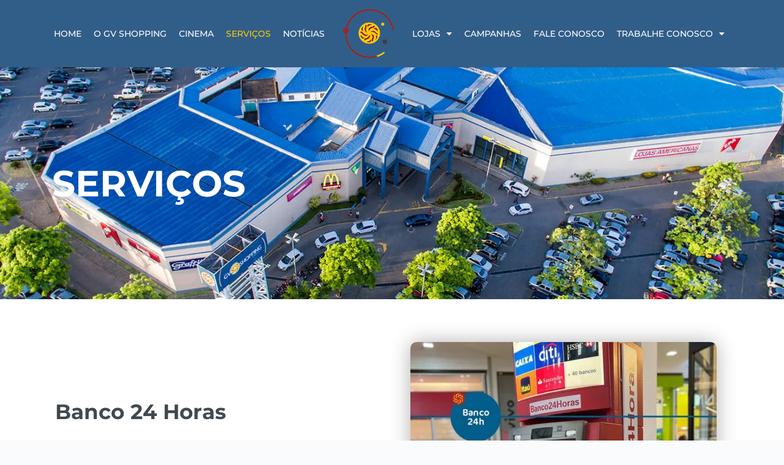

--- FILE ---
content_type: text/css; charset=UTF-8
request_url: https://gvshopping.com.br/wp-content/uploads/elementor/css/post-228434.css?ver=1764790912
body_size: 97
content:
.elementor-kit-228434{--e-global-color-primary:#FFCB05;--e-global-color-secondary:#315E88;--e-global-color-text:#2C3E50;--e-global-color-accent:#98272B;--e-global-color-aae461a:#FFFFFF;--e-global-typography-primary-font-family:"Montserrat";--e-global-typography-primary-font-size:26px;--e-global-typography-primary-font-weight:600;--e-global-typography-secondary-font-family:"Roboto Slab";--e-global-typography-secondary-font-weight:400;--e-global-typography-text-font-family:"Open Sans";--e-global-typography-text-font-size:17px;--e-global-typography-text-font-weight:400;--e-global-typography-accent-font-family:"Roboto";--e-global-typography-accent-font-weight:500;color:var( --e-global-color-text );font-family:var( --e-global-typography-text-font-family ), Sans-serif;font-size:var( --e-global-typography-text-font-size );font-weight:var( --e-global-typography-text-font-weight );}.elementor-kit-228434 button,.elementor-kit-228434 input[type="button"],.elementor-kit-228434 input[type="submit"],.elementor-kit-228434 .elementor-button{background-color:var( --e-global-color-primary );font-family:var( --e-global-typography-text-font-family ), Sans-serif;font-size:var( --e-global-typography-text-font-size );font-weight:var( --e-global-typography-text-font-weight );color:var( --e-global-color-aae461a );border-radius:50px 50px 50px 50px;}.elementor-kit-228434 button:hover,.elementor-kit-228434 button:focus,.elementor-kit-228434 input[type="button"]:hover,.elementor-kit-228434 input[type="button"]:focus,.elementor-kit-228434 input[type="submit"]:hover,.elementor-kit-228434 input[type="submit"]:focus,.elementor-kit-228434 .elementor-button:hover,.elementor-kit-228434 .elementor-button:focus{background-color:var( --e-global-color-accent );color:var( --e-global-color-aae461a );}.elementor-kit-228434 e-page-transition{background-color:#FFBC7D;}.elementor-kit-228434 a{color:var( --e-global-color-secondary );}.elementor-kit-228434 a:hover{color:var( --e-global-color-accent );}.elementor-kit-228434 h1{color:var( --e-global-color-text );font-family:"Montserrat", Sans-serif;font-size:40px;font-weight:bold;}.elementor-kit-228434 h2{color:var( --e-global-color-text );font-family:"Montserrat", Sans-serif;font-size:35px;font-weight:bold;}.elementor-kit-228434 h3{color:var( --e-global-color-text );font-family:"Montserrat", Sans-serif;font-size:30px;font-weight:bold;}.elementor-kit-228434 h4{color:var( --e-global-color-text );font-family:"Montserrat", Sans-serif;font-size:25px;}.elementor-kit-228434 h5{color:var( --e-global-color-text );font-family:"Montserrat", Sans-serif;font-size:25px;}.elementor-kit-228434 h6{color:var( --e-global-color-text );font-family:"Montserrat", Sans-serif;font-size:16px;}.elementor-section.elementor-section-boxed > .elementor-container{max-width:1140px;}.e-con{--container-max-width:1140px;}.elementor-widget:not(:last-child){margin-block-end:20px;}.elementor-element{--widgets-spacing:20px 20px;--widgets-spacing-row:20px;--widgets-spacing-column:20px;}{}h1.page-title{display:var(--page-title-display);}@media(max-width:1024px){.elementor-kit-228434{font-size:var( --e-global-typography-text-font-size );}.elementor-kit-228434 button,.elementor-kit-228434 input[type="button"],.elementor-kit-228434 input[type="submit"],.elementor-kit-228434 .elementor-button{font-size:var( --e-global-typography-text-font-size );}.elementor-section.elementor-section-boxed > .elementor-container{max-width:1024px;}.e-con{--container-max-width:1024px;}}@media(max-width:767px){.elementor-kit-228434{font-size:var( --e-global-typography-text-font-size );}.elementor-kit-228434 button,.elementor-kit-228434 input[type="button"],.elementor-kit-228434 input[type="submit"],.elementor-kit-228434 .elementor-button{font-size:var( --e-global-typography-text-font-size );}.elementor-section.elementor-section-boxed > .elementor-container{max-width:767px;}.e-con{--container-max-width:767px;}}

--- FILE ---
content_type: text/css; charset=UTF-8
request_url: https://gvshopping.com.br/wp-content/uploads/elementor/css/post-228435.css?ver=1764791275
body_size: 505
content:
.elementor-228435 .elementor-element.elementor-element-1d3d0d7 .elementor-repeater-item-8daea33.jet-parallax-section__layout .jet-parallax-section__image{background-size:auto;}.elementor-228435 .elementor-element.elementor-element-157deb0 .elementor-heading-title{font-family:"Montserrat", Sans-serif;font-size:3.5em;font-weight:bold;text-transform:uppercase;color:var( --e-global-color-aae461a );}.elementor-228435 .elementor-element.elementor-element-1d3d0d7:not(.elementor-motion-effects-element-type-background), .elementor-228435 .elementor-element.elementor-element-1d3d0d7 > .elementor-motion-effects-container > .elementor-motion-effects-layer{background-image:url("https://gvshopping.com.br/wp-content/uploads/2020/09/GV-Shopping-Aérea-03.jpg");background-position:center center;background-size:cover;}.elementor-228435 .elementor-element.elementor-element-1d3d0d7 > .elementor-background-overlay{background-color:#355D89;opacity:0.77;transition:background 0.3s, border-radius 0.3s, opacity 0.3s;}.elementor-228435 .elementor-element.elementor-element-1d3d0d7{transition:background 0.3s, border 0.3s, border-radius 0.3s, box-shadow 0.3s;margin-top:0px;margin-bottom:0px;padding:150px 0px 150px 10px;}.elementor-228435 .elementor-element.elementor-element-12156a3 .elementor-repeater-item-8b8b4c8.jet-parallax-section__layout .jet-parallax-section__image{background-size:auto;}.elementor-228435 .elementor-element.elementor-element-ef5eaf5 .elementor-repeater-item-3e111ad.jet-parallax-section__layout .jet-parallax-section__image{background-size:auto;}.elementor-bc-flex-widget .elementor-228435 .elementor-element.elementor-element-a222946.elementor-column .elementor-widget-wrap{align-items:center;}.elementor-228435 .elementor-element.elementor-element-a222946.elementor-column.elementor-element[data-element_type="column"] > .elementor-widget-wrap.elementor-element-populated{align-content:center;align-items:center;}.elementor-228435 .elementor-element.elementor-element-69bda98{font-family:"Montserrat", Sans-serif;font-size:34px;font-weight:700;color:#404950;}.elementor-228435 .elementor-element.elementor-element-b72f779 > .elementor-widget-container{margin:0px 40px 0px 0px;}.elementor-228435 .elementor-element.elementor-element-b72f779{font-family:"Montserrat", Sans-serif;font-size:17px;font-weight:300;line-height:1.6em;}.elementor-228435 .elementor-element.elementor-element-22533ae img{border-radius:10px 10px 10px 10px;box-shadow:0px 0px 33px 0px rgba(0, 0, 0, 0.31);}.elementor-228435 .elementor-element.elementor-element-ef5eaf5{margin-top:0px;margin-bottom:0px;padding:0px 0px 0px 0px;}.elementor-228435 .elementor-element.elementor-element-1d3fbdd .elementor-repeater-item-9f41dc5.jet-parallax-section__layout .jet-parallax-section__image{background-size:auto;}.elementor-228435 .elementor-element.elementor-element-13dccca img{border-radius:10px 10px 10px 10px;box-shadow:0px 0px 33px 0px rgba(0, 0, 0, 0.31);}.elementor-bc-flex-widget .elementor-228435 .elementor-element.elementor-element-1502597.elementor-column .elementor-widget-wrap{align-items:center;}.elementor-228435 .elementor-element.elementor-element-1502597.elementor-column.elementor-element[data-element_type="column"] > .elementor-widget-wrap.elementor-element-populated{align-content:center;align-items:center;}.elementor-228435 .elementor-element.elementor-element-ddfdcba{font-family:"Montserrat", Sans-serif;font-size:34px;font-weight:700;color:#404950;}.elementor-228435 .elementor-element.elementor-element-b1ad02f > .elementor-widget-container{margin:0px 40px 0px 0px;}.elementor-228435 .elementor-element.elementor-element-b1ad02f{font-family:"Montserrat", Sans-serif;font-size:17px;font-weight:300;line-height:1.6em;}.elementor-228435 .elementor-element.elementor-element-1d3fbdd{margin-top:40px;margin-bottom:0px;padding:0px 0px 0px 0px;}.elementor-228435 .elementor-element.elementor-element-90088c9 .elementor-repeater-item-ee71469.jet-parallax-section__layout .jet-parallax-section__image{background-size:auto;}.elementor-bc-flex-widget .elementor-228435 .elementor-element.elementor-element-e55b56d.elementor-column .elementor-widget-wrap{align-items:center;}.elementor-228435 .elementor-element.elementor-element-e55b56d.elementor-column.elementor-element[data-element_type="column"] > .elementor-widget-wrap.elementor-element-populated{align-content:center;align-items:center;}.elementor-228435 .elementor-element.elementor-element-92ecf52{font-family:"Montserrat", Sans-serif;font-size:34px;font-weight:700;color:#404950;}.elementor-228435 .elementor-element.elementor-element-41c1a66 > .elementor-widget-container{margin:0px 40px 0px 0px;}.elementor-228435 .elementor-element.elementor-element-41c1a66{font-family:"Montserrat", Sans-serif;font-size:17px;font-weight:300;line-height:1.6em;}.elementor-228435 .elementor-element.elementor-element-e723923 img{border-radius:10px 10px 10px 10px;box-shadow:0px 0px 33px 0px rgba(0, 0, 0, 0.31);}.elementor-228435 .elementor-element.elementor-element-90088c9{margin-top:40px;margin-bottom:0px;padding:0px 0px 0px 0px;}.elementor-228435 .elementor-element.elementor-element-38607f3 .elementor-repeater-item-ddd57f5.jet-parallax-section__layout .jet-parallax-section__image{background-size:auto;}.elementor-228435 .elementor-element.elementor-element-511bb91 img{border-radius:10px 10px 10px 10px;box-shadow:0px 0px 33px 0px rgba(0, 0, 0, 0.31);}.elementor-bc-flex-widget .elementor-228435 .elementor-element.elementor-element-8894d07.elementor-column .elementor-widget-wrap{align-items:center;}.elementor-228435 .elementor-element.elementor-element-8894d07.elementor-column.elementor-element[data-element_type="column"] > .elementor-widget-wrap.elementor-element-populated{align-content:center;align-items:center;}.elementor-228435 .elementor-element.elementor-element-7974254{font-family:"Montserrat", Sans-serif;font-size:34px;font-weight:700;color:#404950;}.elementor-228435 .elementor-element.elementor-element-bd9e489 > .elementor-widget-container{margin:0px 40px 0px 0px;}.elementor-228435 .elementor-element.elementor-element-bd9e489{font-family:"Montserrat", Sans-serif;font-size:17px;font-weight:300;line-height:1.6em;}.elementor-228435 .elementor-element.elementor-element-38607f3{margin-top:40px;margin-bottom:0px;padding:0px 0px 0px 0px;}.elementor-228435 .elementor-element.elementor-element-10c6dad .elementor-repeater-item-644f5b9.jet-parallax-section__layout .jet-parallax-section__image{background-size:auto;}.elementor-bc-flex-widget .elementor-228435 .elementor-element.elementor-element-8455bb6.elementor-column .elementor-widget-wrap{align-items:center;}.elementor-228435 .elementor-element.elementor-element-8455bb6.elementor-column.elementor-element[data-element_type="column"] > .elementor-widget-wrap.elementor-element-populated{align-content:center;align-items:center;}.elementor-228435 .elementor-element.elementor-element-8d0bc63{font-family:"Montserrat", Sans-serif;font-size:34px;font-weight:700;color:#404950;}.elementor-228435 .elementor-element.elementor-element-09f2920 > .elementor-widget-container{margin:0px 40px 0px 0px;}.elementor-228435 .elementor-element.elementor-element-09f2920{font-family:"Montserrat", Sans-serif;font-size:17px;font-weight:300;line-height:1.6em;}.elementor-228435 .elementor-element.elementor-element-7428cae img{border-radius:10px 10px 10px 10px;box-shadow:0px 0px 33px 0px rgba(0, 0, 0, 0.31);}.elementor-228435 .elementor-element.elementor-element-10c6dad{margin-top:40px;margin-bottom:0px;padding:0px 0px 0px 0px;}.elementor-228435 .elementor-element.elementor-element-79be0c9 .elementor-repeater-item-aaa6527.jet-parallax-section__layout .jet-parallax-section__image{background-size:auto;}.elementor-228435 .elementor-element.elementor-element-5663ffa img{border-radius:10px 10px 10px 10px;box-shadow:0px 0px 33px 0px rgba(0, 0, 0, 0.31);}.elementor-bc-flex-widget .elementor-228435 .elementor-element.elementor-element-6327279.elementor-column .elementor-widget-wrap{align-items:center;}.elementor-228435 .elementor-element.elementor-element-6327279.elementor-column.elementor-element[data-element_type="column"] > .elementor-widget-wrap.elementor-element-populated{align-content:center;align-items:center;}.elementor-228435 .elementor-element.elementor-element-9dc9f95{font-family:"Montserrat", Sans-serif;font-size:34px;font-weight:700;color:#404950;}.elementor-228435 .elementor-element.elementor-element-f043301 > .elementor-widget-container{margin:0px 40px 0px 0px;}.elementor-228435 .elementor-element.elementor-element-f043301{font-family:"Montserrat", Sans-serif;font-size:17px;font-weight:300;line-height:1.6em;}.elementor-228435 .elementor-element.elementor-element-79be0c9{margin-top:40px;margin-bottom:0px;padding:0px 0px 0px 0px;}.elementor-228435 .elementor-element.elementor-element-12156a3:not(.elementor-motion-effects-element-type-background), .elementor-228435 .elementor-element.elementor-element-12156a3 > .elementor-motion-effects-container > .elementor-motion-effects-layer{background-color:#FFFFFF;}.elementor-228435 .elementor-element.elementor-element-12156a3{transition:background 0.3s, border 0.3s, border-radius 0.3s, box-shadow 0.3s;padding:50px 0px 50px 0px;}.elementor-228435 .elementor-element.elementor-element-12156a3 > .elementor-background-overlay{transition:background 0.3s, border-radius 0.3s, opacity 0.3s;}:root{--page-title-display:none;}@media(max-width:767px){.elementor-228435 .elementor-element.elementor-element-1d3d0d7{padding:50px 0px 50px 0px;}.elementor-228435 .elementor-element.elementor-element-b72f779 > .elementor-widget-container{margin:0px 0px 0px 0px;padding:0px 0px 0px 0px;}.elementor-228435 .elementor-element.elementor-element-b1ad02f > .elementor-widget-container{margin:0px 0px 0px 0px;padding:0px 0px 0px 0px;}.elementor-228435 .elementor-element.elementor-element-41c1a66 > .elementor-widget-container{margin:0px 0px 0px 0px;padding:0px 0px 0px 0px;}.elementor-228435 .elementor-element.elementor-element-bd9e489 > .elementor-widget-container{margin:0px 0px 0px 0px;padding:0px 0px 0px 0px;}.elementor-228435 .elementor-element.elementor-element-09f2920 > .elementor-widget-container{margin:0px 0px 0px 0px;padding:0px 0px 0px 0px;}.elementor-228435 .elementor-element.elementor-element-f043301 > .elementor-widget-container{margin:0px 0px 0px 0px;padding:0px 0px 0px 0px;}}

--- FILE ---
content_type: text/css; charset=UTF-8
request_url: https://gvshopping.com.br/wp-content/uploads/elementor/css/post-230603.css?ver=1764790913
body_size: 302
content:
.elementor-230603 .elementor-element.elementor-element-9acff8c > .elementor-container > .elementor-column > .elementor-widget-wrap{align-content:center;align-items:center;}.elementor-230603 .elementor-element.elementor-element-9acff8c:not(.elementor-motion-effects-element-type-background), .elementor-230603 .elementor-element.elementor-element-9acff8c > .elementor-motion-effects-container > .elementor-motion-effects-layer{background-color:#315E88;}.elementor-230603 .elementor-element.elementor-element-9acff8c{transition:background 0.3s, border 0.3s, border-radius 0.3s, box-shadow 0.3s;padding:5px 0px 5px 0px;}.elementor-230603 .elementor-element.elementor-element-9acff8c > .elementor-background-overlay{transition:background 0.3s, border-radius 0.3s, opacity 0.3s;}.elementor-230603 .elementor-element.elementor-element-8c133aa .elementor-menu-toggle{margin:0 auto;}.elementor-230603 .elementor-element.elementor-element-8c133aa .elementor-nav-menu .elementor-item{font-family:"Montserrat", Sans-serif;font-size:14px;font-weight:500;text-transform:uppercase;}.elementor-230603 .elementor-element.elementor-element-8c133aa .elementor-nav-menu--main .elementor-item{color:#FFFFFF;fill:#FFFFFF;padding-left:10px;padding-right:10px;}.elementor-230603 .elementor-element.elementor-element-1e42b0f .elementor-icon-wrapper{text-align:center;}.elementor-230603 .elementor-element.elementor-element-1e42b0f.elementor-view-stacked .elementor-icon{background-color:#FFFFFF;}.elementor-230603 .elementor-element.elementor-element-1e42b0f.elementor-view-framed .elementor-icon, .elementor-230603 .elementor-element.elementor-element-1e42b0f.elementor-view-default .elementor-icon{color:#FFFFFF;border-color:#FFFFFF;}.elementor-230603 .elementor-element.elementor-element-1e42b0f.elementor-view-framed .elementor-icon, .elementor-230603 .elementor-element.elementor-element-1e42b0f.elementor-view-default .elementor-icon svg{fill:#FFFFFF;}.elementor-230603 .elementor-element.elementor-element-1b96d0f .elementor-menu-toggle{margin:0 auto;}.elementor-230603 .elementor-element.elementor-element-1b96d0f .elementor-nav-menu .elementor-item{font-family:"Montserrat", Sans-serif;font-size:14px;font-weight:500;text-transform:uppercase;}.elementor-230603 .elementor-element.elementor-element-1b96d0f .elementor-nav-menu--main .elementor-item{color:#FFFFFF;fill:#FFFFFF;padding-left:10px;padding-right:10px;}.elementor-230603 .elementor-element.elementor-element-1b96d0f .elementor-nav-menu--dropdown a, .elementor-230603 .elementor-element.elementor-element-1b96d0f .elementor-menu-toggle{color:var( --e-global-color-aae461a );}.elementor-230603 .elementor-element.elementor-element-1b96d0f .elementor-nav-menu--dropdown{background-color:var( --e-global-color-accent );}.elementor-230603 .elementor-element.elementor-element-1b96d0f .elementor-nav-menu--dropdown a:hover,
					.elementor-230603 .elementor-element.elementor-element-1b96d0f .elementor-nav-menu--dropdown a.elementor-item-active,
					.elementor-230603 .elementor-element.elementor-element-1b96d0f .elementor-nav-menu--dropdown a.highlighted,
					.elementor-230603 .elementor-element.elementor-element-1b96d0f .elementor-menu-toggle:hover{color:var( --e-global-color-aae461a );}.elementor-230603 .elementor-element.elementor-element-1b96d0f .elementor-nav-menu--dropdown a:hover,
					.elementor-230603 .elementor-element.elementor-element-1b96d0f .elementor-nav-menu--dropdown a.elementor-item-active,
					.elementor-230603 .elementor-element.elementor-element-1b96d0f .elementor-nav-menu--dropdown a.highlighted{background-color:var( --e-global-color-primary );}.elementor-230603 .elementor-element.elementor-element-1b96d0f .elementor-nav-menu--dropdown a.elementor-item-active{color:var( --e-global-color-aae461a );}.elementor-230603 .elementor-element.elementor-element-1b96d0f .elementor-nav-menu--dropdown .elementor-item, .elementor-230603 .elementor-element.elementor-element-1b96d0f .elementor-nav-menu--dropdown  .elementor-sub-item{font-family:"Montserrat", Sans-serif;font-size:14px;font-weight:500;text-transform:uppercase;}.elementor-theme-builder-content-area{height:400px;}.elementor-location-header:before, .elementor-location-footer:before{content:"";display:table;clear:both;}@media(max-width:1024px){.elementor-230603 .elementor-element.elementor-element-5877b12 > .elementor-widget-container{margin:0px 0px 0px 100px;}.elementor-230603 .elementor-element.elementor-element-5877b12{text-align:center;}}@media(min-width:768px){.elementor-230603 .elementor-element.elementor-element-b5caae8{width:43%;}.elementor-230603 .elementor-element.elementor-element-7e25514{width:8%;}.elementor-230603 .elementor-element.elementor-element-e017865{width:48.574%;}}@media(max-width:1024px) and (min-width:768px){.elementor-230603 .elementor-element.elementor-element-7e25514{width:80%;}.elementor-230603 .elementor-element.elementor-element-e017865{width:20%;}}@media(max-width:767px){.elementor-230603 .elementor-element.elementor-element-9acff8c{padding:15px 0px 20px 0px;}.elementor-230603 .elementor-element.elementor-element-7e25514{width:65%;}.elementor-230603 .elementor-element.elementor-element-5877b12 > .elementor-widget-container{margin:0px 0px 0px 0px;}.elementor-230603 .elementor-element.elementor-element-5877b12{text-align:right;}.elementor-230603 .elementor-element.elementor-element-5877b12 img{width:75%;}.elementor-230603 .elementor-element.elementor-element-e017865{width:35%;}.elementor-230603 .elementor-element.elementor-element-e017865 > .elementor-element-populated{padding:0px 30px 0px 0px;}.elementor-230603 .elementor-element.elementor-element-1e42b0f .elementor-icon-wrapper{text-align:right;}.elementor-230603 .elementor-element.elementor-element-1e42b0f .elementor-icon{font-size:25px;}.elementor-230603 .elementor-element.elementor-element-1e42b0f .elementor-icon svg{height:25px;}}

--- FILE ---
content_type: text/css; charset=UTF-8
request_url: https://gvshopping.com.br/wp-content/uploads/elementor/css/post-229223.css?ver=1764790913
body_size: 588
content:
.elementor-229223 .elementor-element.elementor-element-5dbbec1 .elementor-repeater-item-324e572.jet-parallax-section__layout .jet-parallax-section__image{background-size:auto;}.elementor-229223 .elementor-element.elementor-element-cc298ca img{max-width:15%;}.elementor-229223 .elementor-element.elementor-element-96baa5a .elementor-repeater-item-9ec2fe0.jet-parallax-section__layout .jet-parallax-section__image{background-size:auto;}.elementor-229223 .elementor-element.elementor-element-76ac306{text-align:center;}.elementor-229223 .elementor-element.elementor-element-76ac306 .elementor-heading-title{font-family:"Montserrat", Sans-serif;font-size:0.8em;font-weight:bold;text-transform:uppercase;color:var( --e-global-color-primary );}.elementor-229223 .elementor-element.elementor-element-9f0761b{text-align:center;font-family:"Open Sans", Sans-serif;font-size:14px;color:var( --e-global-color-aae461a );}.elementor-229223 .elementor-element.elementor-element-54e4687{text-align:center;}.elementor-229223 .elementor-element.elementor-element-54e4687 .elementor-heading-title{font-family:"Montserrat", Sans-serif;font-size:0.8em;font-weight:bold;text-transform:uppercase;color:var( --e-global-color-primary );}.elementor-229223 .elementor-element.elementor-element-4315542{text-align:center;font-family:"Open Sans", Sans-serif;font-size:14px;color:var( --e-global-color-aae461a );}.elementor-229223 .elementor-element.elementor-element-8d120a3{text-align:center;}.elementor-229223 .elementor-element.elementor-element-8d120a3 .elementor-heading-title{font-family:"Montserrat", Sans-serif;font-size:0.8em;font-weight:bold;text-transform:uppercase;color:var( --e-global-color-primary );}.elementor-229223 .elementor-element.elementor-element-25a3a76{text-align:center;font-family:"Open Sans", Sans-serif;font-size:14px;color:var( --e-global-color-aae461a );}.elementor-229223 .elementor-element.elementor-element-2cccd7d{text-align:center;}.elementor-229223 .elementor-element.elementor-element-2cccd7d .elementor-heading-title{font-family:"Montserrat", Sans-serif;font-size:0.8em;font-weight:bold;text-transform:uppercase;color:var( --e-global-color-primary );}.elementor-229223 .elementor-element.elementor-element-14ef40b{text-align:center;font-family:"Open Sans", Sans-serif;font-size:14px;color:var( --e-global-color-aae461a );}.elementor-229223 .elementor-element.elementor-element-c103e01{text-align:center;}.elementor-229223 .elementor-element.elementor-element-c103e01 .elementor-heading-title{font-family:"Montserrat", Sans-serif;font-size:0.8em;font-weight:bold;text-transform:uppercase;color:var( --e-global-color-primary );}.elementor-229223 .elementor-element.elementor-element-da14c64{text-align:center;font-family:"Open Sans", Sans-serif;font-size:14px;color:var( --e-global-color-aae461a );}.elementor-229223 .elementor-element.elementor-element-f2e28c2{text-align:center;}.elementor-229223 .elementor-element.elementor-element-f2e28c2 .elementor-heading-title{font-family:"Montserrat", Sans-serif;font-size:0.8em;font-weight:bold;text-transform:uppercase;color:var( --e-global-color-primary );}.elementor-229223 .elementor-element.elementor-element-d9db778{text-align:center;font-family:"Open Sans", Sans-serif;font-size:14px;color:var( --e-global-color-aae461a );}.elementor-229223 .elementor-element.elementor-element-e54a185{--divider-border-style:solid;--divider-color:var( --e-global-color-aae461a );--divider-border-width:3px;}.elementor-229223 .elementor-element.elementor-element-e54a185 .elementor-divider-separator{width:72%;margin:0 auto;margin-center:0;}.elementor-229223 .elementor-element.elementor-element-e54a185 .elementor-divider{text-align:center;padding-block-start:41px;padding-block-end:41px;}.elementor-229223 .elementor-element.elementor-element-3dee669 > .elementor-widget-container{margin:-24px 0px 0px 0px;}.elementor-229223 .elementor-element.elementor-element-3dee669 .elementor-icon-list-items:not(.elementor-inline-items) .elementor-icon-list-item:not(:last-child){padding-block-end:calc(0px/2);}.elementor-229223 .elementor-element.elementor-element-3dee669 .elementor-icon-list-items:not(.elementor-inline-items) .elementor-icon-list-item:not(:first-child){margin-block-start:calc(0px/2);}.elementor-229223 .elementor-element.elementor-element-3dee669 .elementor-icon-list-items.elementor-inline-items .elementor-icon-list-item{margin-inline:calc(0px/2);}.elementor-229223 .elementor-element.elementor-element-3dee669 .elementor-icon-list-items.elementor-inline-items{margin-inline:calc(-0px/2);}.elementor-229223 .elementor-element.elementor-element-3dee669 .elementor-icon-list-items.elementor-inline-items .elementor-icon-list-item:after{inset-inline-end:calc(-0px/2);}.elementor-229223 .elementor-element.elementor-element-3dee669 .elementor-icon-list-icon i{transition:color 0.3s;}.elementor-229223 .elementor-element.elementor-element-3dee669 .elementor-icon-list-icon svg{transition:fill 0.3s;}.elementor-229223 .elementor-element.elementor-element-3dee669{--e-icon-list-icon-size:23px;--icon-vertical-offset:0px;}.elementor-229223 .elementor-element.elementor-element-3dee669 .elementor-icon-list-item > .elementor-icon-list-text, .elementor-229223 .elementor-element.elementor-element-3dee669 .elementor-icon-list-item > a{font-size:15px;}.elementor-229223 .elementor-element.elementor-element-3dee669 .elementor-icon-list-text{color:#FFFFFF;transition:color 0.3s;}.elementor-229223 .elementor-element.elementor-element-720262b > .elementor-widget-container{padding:0em 10em 0em 10em;}.elementor-229223 .elementor-element.elementor-element-720262b{text-align:center;}.elementor-229223 .elementor-element.elementor-element-720262b .elementor-heading-title{font-family:"Montserrat", Sans-serif;font-size:0.8em;font-weight:600;letter-spacing:0.6px;color:var( --e-global-color-aae461a );}.elementor-229223 .elementor-element.elementor-element-ad38be2{--grid-template-columns:repeat(0, auto);--icon-size:17px;--grid-column-gap:33px;--grid-row-gap:0px;}.elementor-229223 .elementor-element.elementor-element-ad38be2 .elementor-widget-container{text-align:center;}.elementor-229223 .elementor-element.elementor-element-ad38be2 .elementor-social-icon{background-color:var( --e-global-color-secondary );--icon-padding:0.5em;}.elementor-229223 .elementor-element.elementor-element-5dbbec1:not(.elementor-motion-effects-element-type-background), .elementor-229223 .elementor-element.elementor-element-5dbbec1 > .elementor-motion-effects-container > .elementor-motion-effects-layer{background-color:var( --e-global-color-secondary );}.elementor-229223 .elementor-element.elementor-element-5dbbec1{transition:background 0.3s, border 0.3s, border-radius 0.3s, box-shadow 0.3s;padding:2em 0em 2em 0em;}.elementor-229223 .elementor-element.elementor-element-5dbbec1 > .elementor-background-overlay{transition:background 0.3s, border-radius 0.3s, opacity 0.3s;}.elementor-theme-builder-content-area{height:400px;}.elementor-location-header:before, .elementor-location-footer:before{content:"";display:table;clear:both;}@media(max-width:1024px){.elementor-229223 .elementor-element.elementor-element-cc298ca img{max-width:30%;}.elementor-229223 .elementor-element.elementor-element-720262b .elementor-heading-title{line-height:1.6em;}}@media(max-width:767px){.elementor-229223 .elementor-element.elementor-element-cc298ca img{max-width:60%;}.elementor-229223 .elementor-element.elementor-element-1ac35bd > .elementor-element-populated{margin:1em 0em 0em 0em;--e-column-margin-right:0em;--e-column-margin-left:0em;}.elementor-229223 .elementor-element.elementor-element-6790a5b > .elementor-element-populated{margin:1em 0em 0em 0em;--e-column-margin-right:0em;--e-column-margin-left:0em;}.elementor-229223 .elementor-element.elementor-element-e54a185 .elementor-divider{padding-block-start:17px;padding-block-end:17px;}.elementor-229223 .elementor-element.elementor-element-720262b > .elementor-widget-container{padding:0px 0px 0px 0px;}}/* Start custom CSS for text-editor, class: .elementor-element-4315542 */.elementor-229223 .elementor-element.elementor-element-4315542 a {color:#fff;}/* End custom CSS */
/* Start custom CSS for text-editor, class: .elementor-element-da14c64 */.elementor-229223 .elementor-element.elementor-element-da14c64 a {color:#fff;}/* End custom CSS */
/* Start custom CSS for text-editor, class: .elementor-element-d9db778 */.elementor-229223 .elementor-element.elementor-element-d9db778 a {color:#fff;}/* End custom CSS */
/* Start custom CSS for text-editor, class: .elementor-element-4315542 */.elementor-229223 .elementor-element.elementor-element-4315542 a {color:#fff;}/* End custom CSS */
/* Start custom CSS for text-editor, class: .elementor-element-da14c64 */.elementor-229223 .elementor-element.elementor-element-da14c64 a {color:#fff;}/* End custom CSS */
/* Start custom CSS for text-editor, class: .elementor-element-d9db778 */.elementor-229223 .elementor-element.elementor-element-d9db778 a {color:#fff;}/* End custom CSS */
/* Start custom CSS for text-editor, class: .elementor-element-4315542 */.elementor-229223 .elementor-element.elementor-element-4315542 a {color:#fff;}/* End custom CSS */
/* Start custom CSS for text-editor, class: .elementor-element-da14c64 */.elementor-229223 .elementor-element.elementor-element-da14c64 a {color:#fff;}/* End custom CSS */
/* Start custom CSS for text-editor, class: .elementor-element-d9db778 */.elementor-229223 .elementor-element.elementor-element-d9db778 a {color:#fff;}/* End custom CSS */
/* Start custom CSS for text-editor, class: .elementor-element-4315542 */.elementor-229223 .elementor-element.elementor-element-4315542 a {color:#fff;}/* End custom CSS */
/* Start custom CSS for text-editor, class: .elementor-element-da14c64 */.elementor-229223 .elementor-element.elementor-element-da14c64 a {color:#fff;}/* End custom CSS */
/* Start custom CSS for text-editor, class: .elementor-element-d9db778 */.elementor-229223 .elementor-element.elementor-element-d9db778 a {color:#fff;}/* End custom CSS */

--- FILE ---
content_type: text/css; charset=UTF-8
request_url: https://gvshopping.com.br/wp-content/uploads/elementor/css/post-230681.css?ver=1764790913
body_size: 101
content:
.elementor-230681 .elementor-element.elementor-element-460dd19 .elementor-repeater-item-f53cc4e.jet-parallax-section__layout .jet-parallax-section__image{background-size:auto;}.elementor-230681 .elementor-element.elementor-element-b1ad78e .elementor-nav-menu .elementor-item{font-family:"Montserrat", Sans-serif;font-weight:600;text-transform:uppercase;}.elementor-230681 .elementor-element.elementor-element-b1ad78e .elementor-nav-menu--main .elementor-item{color:#FFFFFF;fill:#FFFFFF;}.elementor-230681 .elementor-element.elementor-element-b1ad78e .elementor-nav-menu--main .elementor-item:hover,
					.elementor-230681 .elementor-element.elementor-element-b1ad78e .elementor-nav-menu--main .elementor-item.elementor-item-active,
					.elementor-230681 .elementor-element.elementor-element-b1ad78e .elementor-nav-menu--main .elementor-item.highlighted,
					.elementor-230681 .elementor-element.elementor-element-b1ad78e .elementor-nav-menu--main .elementor-item:focus{color:#FFCB05;fill:#FFCB05;}.elementor-230681 .elementor-element.elementor-element-b1ad78e .elementor-nav-menu--main .elementor-item.elementor-item-active{color:#FFCB05;}.elementor-230681 .elementor-element.elementor-element-51f9aa3{--grid-template-columns:repeat(0, auto);--grid-column-gap:5px;--grid-row-gap:0px;}.elementor-230681 .elementor-element.elementor-element-51f9aa3 .elementor-widget-container{text-align:center;}.elementor-230681 .elementor-element.elementor-element-51f9aa3 .elementor-social-icon{background-color:#FFFFFF00;}.elementor-230681 .elementor-element.elementor-element-51f9aa3 .elementor-social-icon i{color:#FFFFFF;}.elementor-230681 .elementor-element.elementor-element-51f9aa3 .elementor-social-icon svg{fill:#FFFFFF;}.elementor-230681 .elementor-element.elementor-element-460dd19:not(.elementor-motion-effects-element-type-background), .elementor-230681 .elementor-element.elementor-element-460dd19 > .elementor-motion-effects-container > .elementor-motion-effects-layer{background-color:#315E88;}.elementor-230681 .elementor-element.elementor-element-460dd19 > .elementor-container{min-height:400px;}.elementor-230681 .elementor-element.elementor-element-460dd19{transition:background 0.3s, border 0.3s, border-radius 0.3s, box-shadow 0.3s;}.elementor-230681 .elementor-element.elementor-element-460dd19 > .elementor-background-overlay{transition:background 0.3s, border-radius 0.3s, opacity 0.3s;}#elementor-popup-modal-230681 .dialog-widget-content{background-color:#02010100;}#elementor-popup-modal-230681{background-color:rgba(0,0,0,.8);justify-content:center;align-items:center;pointer-events:all;}#elementor-popup-modal-230681 .dialog-message{width:640px;height:auto;}#elementor-popup-modal-230681 .dialog-close-button{display:flex;background-color:#FFCB05;}#elementor-popup-modal-230681 .dialog-close-button i{color:#315E88;}#elementor-popup-modal-230681 .dialog-close-button svg{fill:#315E88;}@media(max-width:767px){.elementor-230681 .elementor-element.elementor-element-b1ad78e .elementor-nav-menu .elementor-item{font-size:20px;}.elementor-230681 .elementor-element.elementor-element-460dd19 > .elementor-container{min-height:100vh;}#elementor-popup-modal-230681{justify-content:center;}#elementor-popup-modal-230681 .dialog-close-button{font-size:27px;}}